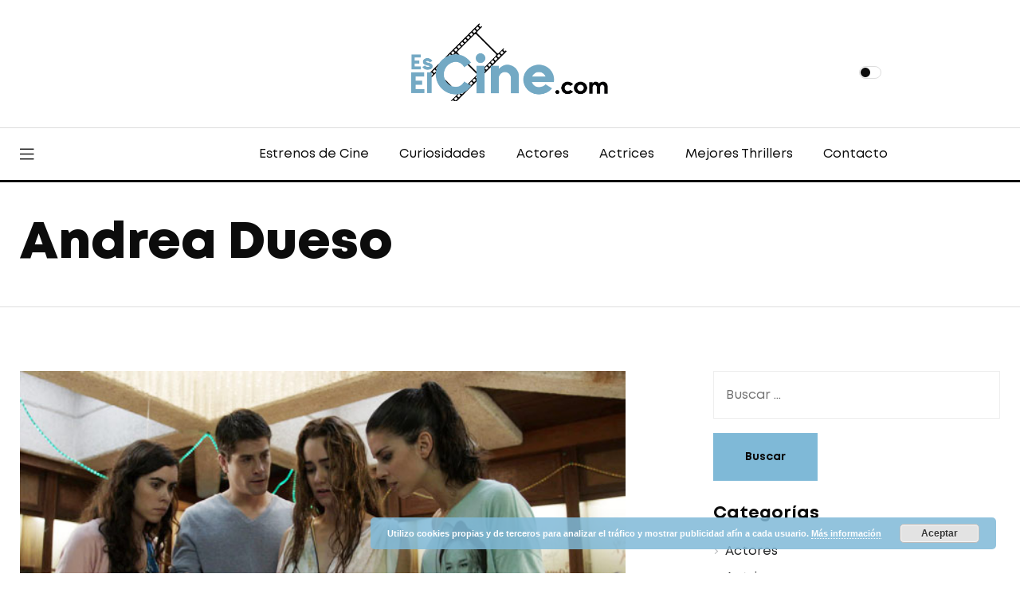

--- FILE ---
content_type: text/html; charset=UTF-8
request_url: https://eselcine.com/tag/andrea-dueso/
body_size: 8945
content:
<!doctype html><html
dir="ltr" lang="es" xmlns:fb="https://www.facebook.com/2008/fbml" xmlns:addthis="https://www.addthis.com/help/api-spec"  prefix="og: https://ogp.me/ns#"><head><meta
charset="UTF-8"><meta
name="viewport" content="width=device-width, initial-scale=1"><link
rel="profile" href="https://gmpg.org/xfn/11"><title>Andrea Dueso | EsElCine.com 📽</title><style>img:is([sizes="auto" i], [sizes^="auto," i]) { contain-intrinsic-size: 3000px 1500px }</style><meta
name="robots" content="max-image-preview:large" /><meta
name="keywords" content="opinion sobre la pelicula afterparty,actuaciones afterparty,final afterparty" /><link
rel="canonical" href="https://eselcine.com/tag/andrea-dueso/" /><meta
name="generator" content="All in One SEO (AIOSEO) 4.6.8.1" />  <script async src="https://www.googletagmanager.com/gtag/js?id=UA-18116676-10"></script> <script>window.dataLayer = window.dataLayer || [];
 function gtag(){dataLayer.push(arguments);}
 gtag('js', new Date());
 gtag('config', 'UA-18116676-10');</script> <meta
name="google" content="nositelinkssearchbox" /> <script type="application/ld+json" class="aioseo-schema">{"@context":"https:\/\/schema.org","@graph":[{"@type":"BreadcrumbList","@id":"https:\/\/eselcine.com\/tag\/andrea-dueso\/#breadcrumblist","itemListElement":[{"@type":"ListItem","@id":"https:\/\/eselcine.com\/#listItem","position":1,"name":"Hogar","item":"https:\/\/eselcine.com\/","nextItem":"https:\/\/eselcine.com\/tag\/andrea-dueso\/#listItem"},{"@type":"ListItem","@id":"https:\/\/eselcine.com\/tag\/andrea-dueso\/#listItem","position":2,"name":"Andrea Dueso","previousItem":"https:\/\/eselcine.com\/#listItem"}]},{"@type":"CollectionPage","@id":"https:\/\/eselcine.com\/tag\/andrea-dueso\/#collectionpage","url":"https:\/\/eselcine.com\/tag\/andrea-dueso\/","name":"Andrea Dueso | EsElCine.com \ud83d\udcfd","inLanguage":"es-ES","isPartOf":{"@id":"https:\/\/eselcine.com\/#website"},"breadcrumb":{"@id":"https:\/\/eselcine.com\/tag\/andrea-dueso\/#breadcrumblist"}},{"@type":"Person","@id":"https:\/\/eselcine.com\/#person","name":"irenukii","image":{"@type":"ImageObject","@id":"https:\/\/eselcine.com\/tag\/andrea-dueso\/#personImage","url":"https:\/\/secure.gravatar.com\/avatar\/745fff6909d01260927523f3359f847d95297483a9ee6679e502bec6b2c47069?s=96&d=mm&r=g","width":96,"height":96,"caption":"irenukii"},"sameAs":["estrenosdecine_"]},{"@type":"WebSite","@id":"https:\/\/eselcine.com\/#website","url":"https:\/\/eselcine.com\/","name":"EsElCine.com \ud83d\udcfd","description":"Noticias, Curiosidades, Tr\u00e1ilers y m\u00e1s","inLanguage":"es-ES","publisher":{"@id":"https:\/\/eselcine.com\/#person"}}]}</script>  <script id="wpp-js" src="https://eselcine.com/wp-content/plugins/wordpress-popular-posts/assets/js/wpp.min.js" data-sampling="0" data-sampling-rate="100" data-api-url="https://eselcine.com/wp-json/wordpress-popular-posts" data-post-id="0" data-token="8983e50803" data-lang="0" data-debug="0"></script> <link
rel='dns-prefetch' href='//www.googletagmanager.com' /> <script>window._wpemojiSettings = {"baseUrl":"https:\/\/s.w.org\/images\/core\/emoji\/16.0.1\/72x72\/","ext":".png","svgUrl":"https:\/\/s.w.org\/images\/core\/emoji\/16.0.1\/svg\/","svgExt":".svg","source":{"concatemoji":"https:\/\/eselcine.com\/wp-includes\/js\/wp-emoji-release.min.js?ver=6.8.3"}};
/*! This file is auto-generated */
!function(s,n){var o,i,e;function c(e){try{var t={supportTests:e,timestamp:(new Date).valueOf()};sessionStorage.setItem(o,JSON.stringify(t))}catch(e){}}function p(e,t,n){e.clearRect(0,0,e.canvas.width,e.canvas.height),e.fillText(t,0,0);var t=new Uint32Array(e.getImageData(0,0,e.canvas.width,e.canvas.height).data),a=(e.clearRect(0,0,e.canvas.width,e.canvas.height),e.fillText(n,0,0),new Uint32Array(e.getImageData(0,0,e.canvas.width,e.canvas.height).data));return t.every(function(e,t){return e===a[t]})}function u(e,t){e.clearRect(0,0,e.canvas.width,e.canvas.height),e.fillText(t,0,0);for(var n=e.getImageData(16,16,1,1),a=0;a<n.data.length;a++)if(0!==n.data[a])return!1;return!0}function f(e,t,n,a){switch(t){case"flag":return n(e,"\ud83c\udff3\ufe0f\u200d\u26a7\ufe0f","\ud83c\udff3\ufe0f\u200b\u26a7\ufe0f")?!1:!n(e,"\ud83c\udde8\ud83c\uddf6","\ud83c\udde8\u200b\ud83c\uddf6")&&!n(e,"\ud83c\udff4\udb40\udc67\udb40\udc62\udb40\udc65\udb40\udc6e\udb40\udc67\udb40\udc7f","\ud83c\udff4\u200b\udb40\udc67\u200b\udb40\udc62\u200b\udb40\udc65\u200b\udb40\udc6e\u200b\udb40\udc67\u200b\udb40\udc7f");case"emoji":return!a(e,"\ud83e\udedf")}return!1}function g(e,t,n,a){var r="undefined"!=typeof WorkerGlobalScope&&self instanceof WorkerGlobalScope?new OffscreenCanvas(300,150):s.createElement("canvas"),o=r.getContext("2d",{willReadFrequently:!0}),i=(o.textBaseline="top",o.font="600 32px Arial",{});return e.forEach(function(e){i[e]=t(o,e,n,a)}),i}function t(e){var t=s.createElement("script");t.src=e,t.defer=!0,s.head.appendChild(t)}"undefined"!=typeof Promise&&(o="wpEmojiSettingsSupports",i=["flag","emoji"],n.supports={everything:!0,everythingExceptFlag:!0},e=new Promise(function(e){s.addEventListener("DOMContentLoaded",e,{once:!0})}),new Promise(function(t){var n=function(){try{var e=JSON.parse(sessionStorage.getItem(o));if("object"==typeof e&&"number"==typeof e.timestamp&&(new Date).valueOf()<e.timestamp+604800&&"object"==typeof e.supportTests)return e.supportTests}catch(e){}return null}();if(!n){if("undefined"!=typeof Worker&&"undefined"!=typeof OffscreenCanvas&&"undefined"!=typeof URL&&URL.createObjectURL&&"undefined"!=typeof Blob)try{var e="postMessage("+g.toString()+"("+[JSON.stringify(i),f.toString(),p.toString(),u.toString()].join(",")+"));",a=new Blob([e],{type:"text/javascript"}),r=new Worker(URL.createObjectURL(a),{name:"wpTestEmojiSupports"});return void(r.onmessage=function(e){c(n=e.data),r.terminate(),t(n)})}catch(e){}c(n=g(i,f,p,u))}t(n)}).then(function(e){for(var t in e)n.supports[t]=e[t],n.supports.everything=n.supports.everything&&n.supports[t],"flag"!==t&&(n.supports.everythingExceptFlag=n.supports.everythingExceptFlag&&n.supports[t]);n.supports.everythingExceptFlag=n.supports.everythingExceptFlag&&!n.supports.flag,n.DOMReady=!1,n.readyCallback=function(){n.DOMReady=!0}}).then(function(){return e}).then(function(){var e;n.supports.everything||(n.readyCallback(),(e=n.source||{}).concatemoji?t(e.concatemoji):e.wpemoji&&e.twemoji&&(t(e.twemoji),t(e.wpemoji)))}))}((window,document),window._wpemojiSettings);</script> <style id='wp-emoji-styles-inline-css'>img.wp-smiley, img.emoji {
		display: inline !important;
		border: none !important;
		box-shadow: none !important;
		height: 1em !important;
		width: 1em !important;
		margin: 0 0.07em !important;
		vertical-align: -0.1em !important;
		background: none !important;
		padding: 0 !important;
	}</style><link
rel='stylesheet' id='contact-form-7-css' href='https://eselcine.com/wp-content/plugins/contact-form-7/includes/css/styles.css?ver=5.7.7' media='all' /><link
rel='stylesheet' id='wordpress-popular-posts-css-css' href='https://eselcine.com/wp-content/plugins/wordpress-popular-posts/assets/css/wpp.css?ver=7.0.1' media='all' /><link
rel='stylesheet' id='aqum-lineicons-css' href='https://eselcine.com/wp-content/themes/aqum/css/fontawesome.min.css?ver=6.8.3' media='all' /><link
rel='stylesheet' id='aqum-swiper-css' href='https://eselcine.com/wp-content/themes/aqum/css/swiper.min.css?ver=6.8.3' media='all' /><link
rel='stylesheet' id='aqum-bootstrap-css' href='https://eselcine.com/wp-content/themes/aqum/css/bootstrap.min.css?ver=6.8.3' media='all' /><link
rel='stylesheet' id='aqum-main-style-css' href='https://eselcine.com/wp-content/themes/aqum/css/style.css?ver=6.8.3' media='all' /><link
rel='stylesheet' id='aqum-stylesheet-css' href='https://eselcine.com/wp-content/themes/aqum/style.css?ver=6.8.3' media='all' /><link
rel='stylesheet' id='utw-ui-css' href='https://eselcine.com/wp-content/plugins/ultimate-tabbed-widgets/theme/jquery-ui.css?ver=1.0' media='all' /><link
rel='stylesheet' id='addthis_all_pages-css' href='https://eselcine.com/wp-content/plugins/addthis/frontend/build/addthis_wordpress_public.min.css?ver=6.8.3' media='all' /> <script id="aqum-comments-js-extra">var comment_data = {"name":"Name is required","email":"El email es necesario","comment":"Escribir algo aqu\u00ed es necesario."};</script> <script src="https://eselcine.com/wp-content/themes/aqum/js/comments.js?ver=6.8.3" id="aqum-comments-js"></script> <script src="https://eselcine.com/wp-includes/js/jquery/jquery.min.js?ver=3.7.1" id="jquery-core-js"></script> <script src="https://eselcine.com/wp-includes/js/jquery/jquery-migrate.min.js?ver=3.4.1" id="jquery-migrate-js"></script>  <script src="https://www.googletagmanager.com/gtag/js?id=G-M33YDR47ZR" id="google_gtagjs-js" async></script> <script id="google_gtagjs-js-after">window.dataLayer = window.dataLayer || [];function gtag(){dataLayer.push(arguments);}
gtag('set', 'linker', {"domains":["eselcine.com"]} );
gtag("js", new Date());
gtag("set", "developer_id.dZTNiMT", true);
gtag("config", "G-M33YDR47ZR");</script> <link
rel="https://api.w.org/" href="https://eselcine.com/wp-json/" /><link
rel="alternate" title="JSON" type="application/json" href="https://eselcine.com/wp-json/wp/v2/tags/1515" /><link
rel="EditURI" type="application/rsd+xml" title="RSD" href="https://eselcine.com/xmlrpc.php?rsd" /><meta
name="generator" content="WordPress 6.8.3" /><meta
name="generator" content="Site Kit by Google 1.113.0" /><style id="wpp-loading-animation-styles">@-webkit-keyframes bgslide{from{background-position-x:0}to{background-position-x:-200%}}@keyframes bgslide{from{background-position-x:0}to{background-position-x:-200%}}.wpp-widget-block-placeholder,.wpp-shortcode-placeholder{margin:0 auto;width:60px;height:3px;background:#dd3737;background:linear-gradient(90deg,#dd3737 0%,#571313 10%,#dd3737 100%);background-size:200% auto;border-radius:3px;-webkit-animation:bgslide 1s infinite linear;animation:bgslide 1s infinite linear}</style> <script data-cfasync="false" type="text/javascript">if (window.addthis_product === undefined) { window.addthis_product = "wpp"; } if (window.wp_product_version === undefined) { window.wp_product_version = "wpp-6.2.7"; } if (window.addthis_share === undefined) { window.addthis_share = {}; } if (window.addthis_config === undefined) { window.addthis_config = {"data_track_clickback":false,"ignore_server_config":true,"ui_atversion":300}; } if (window.addthis_layers === undefined) { window.addthis_layers = {}; } if (window.addthis_layers_tools === undefined) { window.addthis_layers_tools = [{"sharetoolbox":{"numPreferredServices":5,"counts":"one","size":"32px","style":"fixed","shareCountThreshold":0,"elements":".addthis_inline_share_toolbox_below,.at-below-post"}}]; } else { window.addthis_layers_tools.push({"sharetoolbox":{"numPreferredServices":5,"counts":"one","size":"32px","style":"fixed","shareCountThreshold":0,"elements":".addthis_inline_share_toolbox_below,.at-below-post"}});  } if (window.addthis_plugin_info === undefined) { window.addthis_plugin_info = {"info_status":"enabled","cms_name":"WordPress","plugin_name":"Share Buttons by AddThis","plugin_version":"6.2.7","plugin_mode":"WordPress","anonymous_profile_id":"wp-79bbe3206a4ef8ee2a63a97e5d336986","page_info":{"template":"archives","post_type":""},"sharing_enabled_on_post_via_metabox":false}; }
                    (function() {
                      var first_load_interval_id = setInterval(function () {
                        if (typeof window.addthis !== 'undefined') {
                          window.clearInterval(first_load_interval_id);
                          if (typeof window.addthis_layers !== 'undefined' && Object.getOwnPropertyNames(window.addthis_layers).length > 0) {
                            window.addthis.layers(window.addthis_layers);
                          }
                          if (Array.isArray(window.addthis_layers_tools)) {
                            for (i = 0; i < window.addthis_layers_tools.length; i++) {
                              window.addthis.layers(window.addthis_layers_tools[i]);
                            }
                          }
                        }
                     },1000)
                    }());</script> <script data-cfasync="false" type="text/javascript" src="https://s7.addthis.com/js/300/addthis_widget.js#pubid=wp-79bbe3206a4ef8ee2a63a97e5d336986" async="async"></script><link
rel="icon" href="https://eselcine.com/wp-content/uploads/2021/02/cropped-Favicon-Cine-1-32x32.jpg" sizes="32x32" /><link
rel="icon" href="https://eselcine.com/wp-content/uploads/2021/02/cropped-Favicon-Cine-1-192x192.jpg" sizes="192x192" /><link
rel="apple-touch-icon" href="https://eselcine.com/wp-content/uploads/2021/02/cropped-Favicon-Cine-1-180x180.jpg" /><meta
name="msapplication-TileImage" content="https://eselcine.com/wp-content/uploads/2021/02/cropped-Favicon-Cine-1-270x270.jpg" /><style id="wp-custom-css">body[data-theme="dark"] ul li a{
  color: white !important;
}
.header .container .logo a img, .navbar .logo img{
  height: 120px !important;
}
body.home .page-header{
  display: none !important;
}
.alaska .post-content{
  width: auto !important;
}
img[alt="Contacto"]{
  display: none !important;
}
.sticky-navbar .site-menu{
  display: flex !important;
  align-items : center !important;
}
.blog-post .post-image .post-like{
  display: none !important;
}
.california .side-share {
  position: absolute;
  font-size: 0.7em;
	font-weight: bold;
  left:0;
  right: 0px;
  top: 0px;
  visibility: hidden;
  width: none;
  content: "¡COMPARTE!";
  display: none;
  white-space: hidden;
}
.cat-item.cat-item-118 /* recomendaciones */
,.cat-item.cat-item-127 /* el cine de la tele */
,.cat-item.cat-item-584 /* frases de cine */
,.cat-item.cat-item-90 /* noticias de cine */
{
  display: none !important;
}
.navbar .search-button{
  display: none !important;
}
.sticky-navbar .logo img{
  height: 56px !important;
}
.sticky-navbar{
  padding: 10px 30px !important;
}
.sticky-navbar .search-button{
  display: none !important;
}
body[data-theme="dark"] .sticky-navbar{
  background-color: #2B2B2B !important;
}
body[data-theme="dark"] .sticky-navbar img{
  display: none;
}
body[data-theme="dark"] .sticky-navbar .logo a::after{
  content: '';
  display: inline-block;
  height: 56px;
  width: 128.25px;
  background-image: url(/wp-content/uploads/2021/02/Logo-EsElCine.com-Dark.png);
  background-repeat: no-repeat;
  background-size: contain;
}
body[data-theme="dark"] .sticky-navbar a.nav-link::after{
  display: none !important;
}
body[data-theme="dark"] .sticky-navbar a.nav-link::before{
  mix-blend-mode: normal !important;</style></head><body
class="archive tag tag-andrea-dueso tag-1515 wp-theme-aqum hfeed"> <nav
class="sticky-navbar"><div
class="logo"> <a
href="/"><img
src="https://eselcine.com/wp-content/uploads/2021/02/Logo-EselCine.com_.png" alt="EsElCine.com 📽"></a></div><div
class="site-menu"><div
class="menu-eselcine-2021-container"><ul
id="menu-eselcine-2021" class="menu-horizontal"><li
itemscope="itemscope" itemtype="https://www.schema.org/SiteNavigationElement" id="menu-item-18894" class="menu-item menu-item-type-taxonomy menu-item-object-category menu-item-18894 nav-item"><a
title="Estrenos de Cine" href="https://eselcine.com/estrenos-de-cine/" class="nav-link">Estrenos de Cine</a><i></i></li><li
itemscope="itemscope" itemtype="https://www.schema.org/SiteNavigationElement" id="menu-item-18899" class="menu-item menu-item-type-taxonomy menu-item-object-category menu-item-18899 nav-item"><a
title="Curiosidades" href="https://eselcine.com/curiosidades/" class="nav-link">Curiosidades</a><i></i></li><li
itemscope="itemscope" itemtype="https://www.schema.org/SiteNavigationElement" id="menu-item-18895" class="menu-item menu-item-type-taxonomy menu-item-object-category menu-item-18895 nav-item"><a
title="Actores" href="https://eselcine.com/sobre-actores/" class="nav-link">Actores</a><i></i></li><li
itemscope="itemscope" itemtype="https://www.schema.org/SiteNavigationElement" id="menu-item-18896" class="menu-item menu-item-type-taxonomy menu-item-object-category menu-item-18896 nav-item"><a
title="Actrices" href="https://eselcine.com/sobre-actrices/" class="nav-link">Actrices</a><i></i></li><li
itemscope="itemscope" itemtype="https://www.schema.org/SiteNavigationElement" id="menu-item-18898" class="menu-item menu-item-type-custom menu-item-object-custom menu-item-18898 nav-item"><a
title="Mejores Thrillers" href="https://eselcine.com/mejores-thrillers/" class="nav-link">Mejores Thrillers</a><i></i></li><li
itemscope="itemscope" itemtype="https://www.schema.org/SiteNavigationElement" id="menu-item-18897" class="menu-item menu-item-type-post_type menu-item-object-page menu-item-18897 nav-item"><a
title="Contacto" href="https://eselcine.com/contacto/" class="nav-link">Contacto</a><i></i></li></ul></div></div><div
class="search-button"> <i
class="fal fa-search"></i></div> </nav><div
class="scrollup"> <svg
class="progress-circle" width="100%" height="100%" viewBox="-2 -2 104 104"> <path
d="M50,1 a49,49 0 0,1 0,98 a49,49 0 0,1 0,-98"></path> </svg></div><div
class="search-box"><div
class="close-button"><i
class="fal fa-times"></i></div><div
class="container"><form
action="https://eselcine.com/"> <input
type="search" placeholder="¿Qué quieres buscar?" value="" name="s" id="s"></form><h6>Popular Searches</h6><ul><li><a
href="https://eselcine.com/tag/estrenos-2014/" title="estrenos 2014">estrenos 2014</a></li><li><a
href="https://eselcine.com/tag/estrenos-2013/" title="estrenos 2013">estrenos 2013</a></li><li><a
href="https://eselcine.com/tag/drama/" title="drama">drama</a></li></ul></div></div><aside
class="side-widget"><div
class="close-button"><i
class="fal fa-times"></i></div> <figure
class="logo"><img
src="https://eselcine.com/wp-content/uploads/2021/02/Logo-EsElCine.com-Dark.png" alt="EsElCine.com 📽"> </figure><div
class="inner"><div
class="site-menu"><div
class="menu-eselcine-2021-container"><ul
id="menu-eselcine-2022" class="menu-horizontal"><li
itemscope="itemscope" itemtype="https://www.schema.org/SiteNavigationElement" class="menu-item menu-item-type-taxonomy menu-item-object-category menu-item-18894 nav-item"><a
title="Estrenos de Cine" href="https://eselcine.com/estrenos-de-cine/" class="nav-link">Estrenos de Cine</a><i></i></li><li
itemscope="itemscope" itemtype="https://www.schema.org/SiteNavigationElement" class="menu-item menu-item-type-taxonomy menu-item-object-category menu-item-18899 nav-item"><a
title="Curiosidades" href="https://eselcine.com/curiosidades/" class="nav-link">Curiosidades</a><i></i></li><li
itemscope="itemscope" itemtype="https://www.schema.org/SiteNavigationElement" class="menu-item menu-item-type-taxonomy menu-item-object-category menu-item-18895 nav-item"><a
title="Actores" href="https://eselcine.com/sobre-actores/" class="nav-link">Actores</a><i></i></li><li
itemscope="itemscope" itemtype="https://www.schema.org/SiteNavigationElement" class="menu-item menu-item-type-taxonomy menu-item-object-category menu-item-18896 nav-item"><a
title="Actrices" href="https://eselcine.com/sobre-actrices/" class="nav-link">Actrices</a><i></i></li><li
itemscope="itemscope" itemtype="https://www.schema.org/SiteNavigationElement" class="menu-item menu-item-type-custom menu-item-object-custom menu-item-18898 nav-item"><a
title="Mejores Thrillers" href="https://eselcine.com/mejores-thrillers/" class="nav-link">Mejores Thrillers</a><i></i></li><li
itemscope="itemscope" itemtype="https://www.schema.org/SiteNavigationElement" class="menu-item menu-item-type-post_type menu-item-object-page menu-item-18897 nav-item"><a
title="Contacto" href="https://eselcine.com/contacto/" class="nav-link">Contacto</a><i></i></li></ul></div></div></div> </aside><header
class="header"><div
class="container"><div
class="left-side"></div><div
class="logo"><a
href="https://eselcine.com/"> <img
src="https://eselcine.com/wp-content/uploads/2021/02/Logo-EsElCine.com-Dark.png" alt="EsElCine.com 📽" class="logo-light"> <img
src="https://eselcine.com/wp-content/uploads/2021/02/Logo-EselCine.com_.png" alt="EsElCine.com 📽" class="logo-dark"> </a></div><div
class="right-side"><div
class="custom-control custom-switch"> <input
type="checkbox" class="custom-control-input" id="darkSwitch"> <label
class="custom-control-label" for="darkSwitch"></label></div><div
class="header-button"> <i
class=""></i> <a
href=""></a></div></div></div> </header><nav
class="navbar"><div
class="container"><div
class="hamburger-menu"> <i
class="fal fa-bars"></i></div><div
class="logo"> <a
href="/"> <img
src="https://eselcine.com/wp-content/uploads/2021/02/Logo-EsElCine.com-Dark.png" alt="EsElCine.com 📽" class="logo-light"> <img
src="https://eselcine.com/wp-content/uploads/2021/02/Logo-EselCine.com_.png" alt="EsElCine.com 📽" class="logo-dark"> </a></div><div
class="site-menu"><div
class="menu-eselcine-2021-container"><ul
id="menu-eselcine-2023" class="menu-horizontal"><li
itemscope="itemscope" itemtype="https://www.schema.org/SiteNavigationElement" class="menu-item menu-item-type-taxonomy menu-item-object-category menu-item-18894 nav-item"><a
title="Estrenos de Cine" href="https://eselcine.com/estrenos-de-cine/" class="nav-link">Estrenos de Cine</a><i></i></li><li
itemscope="itemscope" itemtype="https://www.schema.org/SiteNavigationElement" class="menu-item menu-item-type-taxonomy menu-item-object-category menu-item-18899 nav-item"><a
title="Curiosidades" href="https://eselcine.com/curiosidades/" class="nav-link">Curiosidades</a><i></i></li><li
itemscope="itemscope" itemtype="https://www.schema.org/SiteNavigationElement" class="menu-item menu-item-type-taxonomy menu-item-object-category menu-item-18895 nav-item"><a
title="Actores" href="https://eselcine.com/sobre-actores/" class="nav-link">Actores</a><i></i></li><li
itemscope="itemscope" itemtype="https://www.schema.org/SiteNavigationElement" class="menu-item menu-item-type-taxonomy menu-item-object-category menu-item-18896 nav-item"><a
title="Actrices" href="https://eselcine.com/sobre-actrices/" class="nav-link">Actrices</a><i></i></li><li
itemscope="itemscope" itemtype="https://www.schema.org/SiteNavigationElement" class="menu-item menu-item-type-custom menu-item-object-custom menu-item-18898 nav-item"><a
title="Mejores Thrillers" href="https://eselcine.com/mejores-thrillers/" class="nav-link">Mejores Thrillers</a><i></i></li><li
itemscope="itemscope" itemtype="https://www.schema.org/SiteNavigationElement" class="menu-item menu-item-type-post_type menu-item-object-page menu-item-18897 nav-item"><a
title="Contacto" href="https://eselcine.com/contacto/" class="nav-link">Contacto</a><i></i></li></ul></div></div><div
class="search-button"> <i
class="fal fa-search"></i></div></div> </nav><header
class="page-header"><div
class="container"><h2>Andrea Dueso</h2></div> </header><main> <section
class="content-section"><div
class="container"><div
class="row justify-content-center"><div
class="col-lg-8"><div
id="post-7173" class="blog-post alaska post-7173 post type-post status-publish format-standard has-post-thumbnail hentry category-criticas tag-after-party tag-afterparty tag-afterparty-mala tag-alicia-sanz tag-ana-caldas tag-andrea-dueso tag-campamentos-sangriento tag-david-seijo tag-el-capi tag-juan-blanco tag-luis-fernandez tag-miguel-larraya tag-opinion-afterparty tag-pelicula-afterparty tag-rocio-leon tag-slasher-afterparty tag-ursula-corbero"> <figure
class="post-image"> <img
width="600" height="360" src="https://eselcine.com/wp-content/uploads/2013/09/Afterparty-pelicula.jpg" class="attachment-aqum_image_large size-aqum_image_large wp-post-image" alt="" decoding="async" fetchpriority="high" srcset="https://eselcine.com/wp-content/uploads/2013/09/Afterparty-pelicula.jpg 600w, https://eselcine.com/wp-content/uploads/2013/09/Afterparty-pelicula-300x180.jpg 300w" sizes="(max-width: 600px) 100vw, 600px" /> </figure><div
class="post-content"><div
class="metas"><div
class="author"><figure><img
src="https://secure.gravatar.com/avatar/745fff6909d01260927523f3359f847d95297483a9ee6679e502bec6b2c47069?s=96&d=mm&r=g" alt="irenukii"></figure> by <a
href="https://eselcine.com/author/irenukii/">irenukii</a></div><div
class="dot"></div> <span
class="date">septiembre 15, 2013</span></div><h3 class="post-title"><a
href="https://eselcine.com/critica-afterparty/"> AfterParty: Un auténtico disparate &#8230;mala, mala. </a></h3><div
class="at-above-post-arch-page addthis_tool" data-url="https://eselcine.com/critica-afterparty/"></div><p>Tenía la esperanza de quedarme con algo positivo al ver AfterParty, a sabiendas de que forma parte del reparto una actriz española que, cuánto menos, parece humilde y simpática. Me refiero a Úrsula Corberó, que si acaso esboza tres frases en la única parte de la película en la que aparece, los dos primeros minutos. [&hellip;]</p><div
class="at-below-post-arch-page addthis_tool" data-url="https://eselcine.com/critica-afterparty/"></div><p></p></div></div></div><div
class="col-lg-4"> <aside
class="sidebar widget-area sticky-top"><div
id="search-2" class="widget widget_search"><form
role="search" method="get" class="search-form" action="https://eselcine.com/"> <label> <span
class="screen-reader-text">Buscar:</span> <input
type="search" class="search-field" placeholder="Buscar &hellip;" value="" name="s" /> </label> <input
type="submit" class="search-submit" value="Buscar" /></form></div><div
id="categories-3" class="widget widget_categories"><h6 class="widget-title">Categorías</h6><ul><li
class="cat-item cat-item-102"><a
href="https://eselcine.com/sobre-actores/">Actores</a></li><li
class="cat-item cat-item-101"><a
href="https://eselcine.com/sobre-actrices/">Actrices</a></li><li
class="cat-item cat-item-351"><a
href="https://eselcine.com/asi-eran-y-asi-son/">Así eran y así son</a></li><li
class="cat-item cat-item-660"><a
href="https://eselcine.com/coloquios-cinefilos/">Coloquios Cinéfilos</a></li><li
class="cat-item cat-item-89"><a
href="https://eselcine.com/criticas/">Críticas</a></li><li
class="cat-item cat-item-277"><a
href="https://eselcine.com/curiosidades/">Curiosidades</a></li><li
class="cat-item cat-item-127"><a
href="https://eselcine.com/el-cine-de-la-tele/">El Cine de la Tele</a></li><li
class="cat-item cat-item-346"><a
href="https://eselcine.com/especiales/">Especiales</a></li><li
class="cat-item cat-item-428"><a
href="https://eselcine.com/estrenos-de-cine/">Estrenos de Cine</a></li><li
class="cat-item cat-item-584"><a
href="https://eselcine.com/frases-de-cine/">Frases de Cine</a></li><li
class="cat-item cat-item-90"><a
href="https://eselcine.com/noticias-de-cine/">Noticias de cine</a></li><li
class="cat-item cat-item-118"><a
href="https://eselcine.com/recomendaciones/">Recomendaciones</a></li></ul></div><div
id="text-11" class="widget widget_text"><div
class="textwidget"><script async src="//pagead2.googlesyndication.com/pagead/js/adsbygoogle.js"></script>  <ins
class="adsbygoogle"
style="display:block"
data-ad-client="ca-pub-9940364184221575"
data-ad-slot="5106876090"
data-ad-format="auto"
data-full-width-responsive="true"></ins> <script>(adsbygoogle = window.adsbygoogle || []).push({});</script></div></div><div
id="custom_html-2" class="widget_text widget widget_custom_html"><div
class="textwidget custom-html-widget"><div
class="popular-posts-sr"><style>.wpp-tiles { margin-left: 0; margin-right: 0; padding: 0; } .wpp-tiles li { position: relative; list-style: none; margin: 0 0 1.2em 0; padding: 0; } .in-preview-mode .wpp-tiles li { margin: 0 0 1.2em 0; padding: 0; } .wpp-tiles li:last-of-type { margin: 0; } .wpp-tiles li .wpp-thumbnail { overflow: hidden; display: block; margin: 0; width: 100%; height: auto; font-size: 0.8em; line-height: 1; background: #f0f0f0; border: none; } .wpp-tiles li a { text-decoration: none; } .wpp-tiles li a:hover { text-decoration: underline; } .wpp-tiles li .wpp-post-data { position: absolute; left: 0; bottom: 0; padding: .75em 1em 1em; width: 100%; box-sizing: border-box; background: rgba(0, 0, 0, 0.5); } .wpp-tiles li .wpp-post-data .category, .wpp-tiles li .wpp-post-data .wpp-post-title { color: #fff; font-weight: bold; } .wpp-tiles li .wpp-post-data .category { margin: 0; font-size: 0.7em; line-height: 1; } .wpp-tiles li .wpp-post-data .wpp-post-title { display: block; margin: 0 0 0; font-size: 1em; line-height: 1.2; }</style><ul
class="wpp-list wpp-tiles"><li><a
href="https://eselcine.com/5-de-las-mejores-peliculas-sobre-racismo/" target="_self"><img
src="https://eselcine.com/wp-content/uploads/wordpress-popular-posts/9261-featured-320x160.jpg" width="320" height="160" alt="" class="wpp-thumbnail wpp_featured wpp_cached_thumb" decoding="async" loading="lazy"></a><div
class="wpp-post-data"> <a
href="https://eselcine.com/5-de-las-mejores-peliculas-sobre-racismo/" class="wpp-post-title" target="_self">5 de las mejores películas sobre racismo, xenofobia…</a></div></li><li><a
href="https://eselcine.com/curiosidades-mejores-peliculas-tim-burton/" target="_self"><img
src="https://eselcine.com/wp-content/uploads/wordpress-popular-posts/13814-featured-320x160.jpg" width="320" height="160" alt="" class="wpp-thumbnail wpp_featured wpp_cached_thumb" decoding="async" loading="lazy"></a><div
class="wpp-post-data"> <a
href="https://eselcine.com/curiosidades-mejores-peliculas-tim-burton/" class="wpp-post-title" target="_self">25 curiosidades de las mejores películas de Tim Burton</a></div></li><li><a
href="https://eselcine.com/curiosidades-toy-story/" target="_self"><img
src="https://eselcine.com/wp-content/uploads/wordpress-popular-posts/17650-featured-320x160.jpg" width="320" height="160" alt="" class="wpp-thumbnail wpp_featured wpp_cached_thumb" decoding="async" loading="lazy"></a><div
class="wpp-post-data"> <a
href="https://eselcine.com/curiosidades-toy-story/" class="wpp-post-title" target="_self">15 curiosidades de Toy Story</a></div></li></ul></div></div></div><div
id="text-14" class="widget widget_text"><div
class="textwidget"><p><script async src="//pagead2.googlesyndication.com/pagead/js/adsbygoogle.js"></script><br
/> <br
/> <ins
class="adsbygoogle"
style="display:block"
data-ad-client="ca-pub-9940364184221575"
data-ad-slot="5106876090"
data-ad-format="auto"
data-full-width-responsive="true"></ins><br
/> <script>(adsbygoogle = window.adsbygoogle || []).push({});</script></p></div></div><div
id="text-9" class="widget widget_text"><div
class="textwidget"><a
class="twitter-timeline" href="https://twitter.com/estrenosdecine_" data-widget-id="305734696124432385">Tweets por @estrenosdecine_</a> <script>!function(d,s,id){var js,fjs=d.getElementsByTagName(s)[0],p=/^http:/.test(d.location)?'http':'https';if(!d.getElementById(id)){js=d.createElement(s);js.id=id;js.src=p+"://platform.twitter.com/widgets.js";fjs.parentNode.insertBefore(js,fjs);}}(document,"script","twitter-wjs");</script> </div></div></aside></div></div></div> </section> </main><footer
class="footer"  style="background-color: #0c0c0c"><div
class="container"><div
class="row"><div
class="col-12"><p
class="copyright"> © 2022 | eselcine.com</p></div></div></div> </footer> <script type="speculationrules">{"prefetch":[{"source":"document","where":{"and":[{"href_matches":"\/*"},{"not":{"href_matches":["\/wp-*.php","\/wp-admin\/*","\/wp-content\/uploads\/*","\/wp-content\/*","\/wp-content\/plugins\/*","\/wp-content\/themes\/aqum\/*","\/*\\?(.+)"]}},{"not":{"selector_matches":"a[rel~=\"nofollow\"]"}},{"not":{"selector_matches":".no-prefetch, .no-prefetch a"}}]},"eagerness":"conservative"}]}</script> <link
rel='stylesheet' id='basecss-css' href='https://eselcine.com/wp-content/plugins/eu-cookie-law/css/style.css?ver=6.8.3' media='all' /> <script src="https://eselcine.com/wp-content/plugins/contact-form-7/includes/swv/js/index.js?ver=5.7.7" id="swv-js"></script> <script id="contact-form-7-js-extra">var wpcf7 = {"api":{"root":"https:\/\/eselcine.com\/wp-json\/","namespace":"contact-form-7\/v1"},"cached":"1"};</script> <script src="https://eselcine.com/wp-content/plugins/contact-form-7/includes/js/index.js?ver=5.7.7" id="contact-form-7-js"></script> <script src="https://eselcine.com/wp-content/themes/aqum/js/bootstrap.min.js?ver=6.8.3" id="aqum-bootstrap-js"></script> <script src="https://eselcine.com/wp-content/themes/aqum/js/swiper.min.js?ver=6.8.3" id="aqum-swiper-js"></script> <script src="https://eselcine.com/wp-content/themes/aqum/js/dark-mode-switch.min.js?ver=6.8.3" id="aqum-dark-mode-js"></script> <script id="aqum-post-like-js-extra">var aqumajax = {"ajaxurl":"https:\/\/eselcine.com\/wp-admin\/admin-ajax.php","security":"b6a8d7f47a"};</script> <script src="https://eselcine.com/wp-content/themes/aqum/js/post-like.js?ver=6.8.3" id="aqum-post-like-js"></script> <script src="https://eselcine.com/wp-content/themes/aqum/js/scripts.js?ver=6.8.3" id="aqum-scripts-js"></script> <script id="eucookielaw-scripts-js-extra">var eucookielaw_data = {"euCookieSet":"","autoBlock":"0","expireTimer":"0","scrollConsent":"0","networkShareURL":"","isCookiePage":"","isRefererWebsite":""};</script> <script src="https://eselcine.com/wp-content/plugins/eu-cookie-law/js/scripts.js?ver=3.1.6" id="eucookielaw-scripts-js"></script> <div
class="pea_cook_wrapper pea_cook_bottomright" style="color:#FFFFFF;background:rgb(127,185,215);background: rgba(127,185,215,0.85);"><p>Utilizo cookies propias y de terceros para analizar el tráfico y mostrar publicidad afín a cada usuario. <a
style="color:#FFFFFF;" href="#" id="fom">Más información</a> <button
id="pea_cook_btn" class="pea_cook_btn">Aceptar</button></p></div><div
class="pea_cook_more_info_popover"><div
class="pea_cook_more_info_popover_inner" style="color:#FFFFFF;background-color: rgba(127,185,215,0.9);"><p>Los ajustes de cookies en Es El Cine están configurados para «permitir las cookies» y ofrecerte la mejor experiencia de navegación posible. Si sigues navegando sin cambiar tus ajustes de cookies o haces clic en «Aceptar», estarás dando tu consentimiento a esto.</p><p><a
style="color:#FFFFFF;" href="#" id="pea_close">Cerrar</a></p></div></div></body></html>

--- FILE ---
content_type: text/html; charset=utf-8
request_url: https://www.google.com/recaptcha/api2/aframe
body_size: 267
content:
<!DOCTYPE HTML><html><head><meta http-equiv="content-type" content="text/html; charset=UTF-8"></head><body><script nonce="Cau0hCLBA-3raNfKkm2Yxw">/** Anti-fraud and anti-abuse applications only. See google.com/recaptcha */ try{var clients={'sodar':'https://pagead2.googlesyndication.com/pagead/sodar?'};window.addEventListener("message",function(a){try{if(a.source===window.parent){var b=JSON.parse(a.data);var c=clients[b['id']];if(c){var d=document.createElement('img');d.src=c+b['params']+'&rc='+(localStorage.getItem("rc::a")?sessionStorage.getItem("rc::b"):"");window.document.body.appendChild(d);sessionStorage.setItem("rc::e",parseInt(sessionStorage.getItem("rc::e")||0)+1);localStorage.setItem("rc::h",'1770113653184');}}}catch(b){}});window.parent.postMessage("_grecaptcha_ready", "*");}catch(b){}</script></body></html>